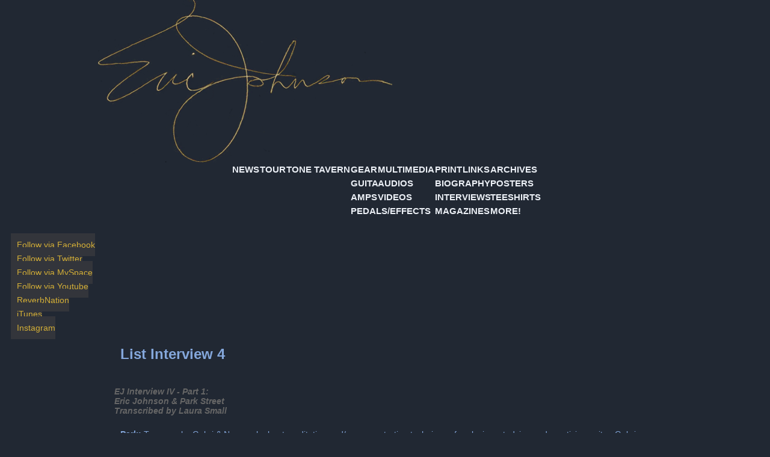

--- FILE ---
content_type: text/html; charset=utf-8
request_url: https://www.ejfans.com/list-member-interview-4
body_size: 16269
content:
<!DOCTYPE html PUBLIC "-//W3C//DTD XHTML 1.0 Transitional//EN" "http://www.w3.org/TR/xhtml1/DTD/xhtml1-transitional.dtd">
<html xmlns="http://www.w3.org/1999/xhtml" xml:lang="en-gb" lang="en-gb" dir="ltr">
<head>
  <meta name="google-site-verification" content="HMPlw8FqVJObaiybEkwJcq6BgoTX9mu0HZLHDBZc2as" />
    <link rel="shortcut icon" href="http://ejfans.com/images/favicon.ico" />

<!-- Global site tag (gtag.js) - Google Analytics -->
<script async src="https://www.googletagmanager.com/gtag/js?id=UA-159023930-1"></script>
<script>
  window.dataLayer = window.dataLayer || [];
  function gtag(){dataLayer.push(arguments);}
  gtag('js', new Date());

  gtag('config', 'UA-159023930-1');
</script>
	<base href="https://www.ejfans.com/list-member-interview-4" />
	<meta http-equiv="content-type" content="text/html; charset=utf-8" />
	<meta name="keywords" content="Austin, Eric Johnson, EJ, Texas, Guitar, Songwriter, Piano Player, Guitar Player, Hendrix, Satriani, G3, Vai, Favoured Nations, Capital Records, Cliffs of Dover, Bristol Shore, Fat Daddy, Gem, East Wes, Zap, Vortexan, Zenland, Ah Via Musicom, Guitar Hero, Warner Brothers, Reprise, Seven Worlds, Venus Isle, Bloom, Up Close, Up Close: Another Look, Live From Austin 84, Alien Love Child, Live And Beyond, Tones, Austin City Limits, Power Trio, Tommy Taylor, Roscoe Beck, Chris Maresh, Kyle Brock, Wayne Salzmann 2, Bill Maddox, Electromagnets, Power Trio, Fender Stratocaster, Gibson Les Paul, Martin D28, Marshall, Tube Driver, Tube Screamer, Fuzz Face, Red Jazz 3 pick" />
	<meta name="author" content="Administrator" />
	<meta name="description" content="ejfans.com - The Official Eric Johnson archive Site for Grammy Winning Guitarist Eric Johnson: Contains merchandise, pics, videos, music, tour dates, and more!" />
	<meta name="generator" content="Joomla! - Open Source Content Management" />
	<title>LIST MEMBER INTERVIEW 4 - EJFans.com</title>
	<link href="https://www.ejfans.com/media/plg_content_osembed/css/osembed.css?f82208cb1a0eac11d8d5726958ce9104" rel="stylesheet" type="text/css" />
	<link href="https://www.ejfans.com/modules/mod_social_slider/assets/style.css" rel="stylesheet" type="text/css" />
	<link href="/modules/mod_ariextmenu/mod_ariextmenu/js/css/menu.min.css" rel="stylesheet" type="text/css" />
	<link href="/modules/mod_ariextmenu/mod_ariextmenu/js/css/menu.fix.css" rel="stylesheet" type="text/css" />
	<link href="/modules/mod_slideshowck/themes/default/css/camera.css" rel="stylesheet" type="text/css" />
	<link href="https://fonts.googleapis.com/css?family=Droid+Sans" rel="stylesheet" type="text/css" />
	<style type="text/css">
ul#jj_sl_navigation li a {background-color:#33353B;text-align:left;}ul#jj_sl_navigation .custom1 a:hover{
				background-color: #e72d2e;
			   }
			   ul#jj_sl_navigation .custom2 a:hover{
				background-color: #b6a78a;
			   }
			   ul#jj_sl_navigation .custom3 a:hover{
				background-color: #675767;
			   }
			   ul#jj_sl_navigation .custom4 a:hover{
				background-color: #000000;
			   }
			   ul#jj_sl_navigation .custom5 a:hover{
				background-color: #000000;
			   }ul#jj_sl_navigation { left:0px;top:25px;}ul#jj_sl_navigation li:hover { margin-left: 0px;}ul#jj_sl_navigation li a { padding: 11px 0px 11px 10px;margin-left: -2px;}ul#jj_sl_navigation .facebook a {background-position: 144px 50%;background-image: url(https://www.ejfans.com/modules/mod_social_slider/assets/icons/facebook-white.png);}ul#jj_sl_navigation .twitter a {background-position: 145px 50%;background-image: url(https://www.ejfans.com/modules/mod_social_slider/assets/icons/twitter-white.png);}ul#jj_sl_navigation .google a {background-position: 145px 50%;background-image: url(https://www.ejfans.com/modules/mod_social_slider/assets/icons/google-white.png);}ul#jj_sl_navigation .myspace a {background-position: 144px 50%;background-image: url(https://www.ejfans.com/modules/mod_social_slider/assets/icons/myspace-white.png);}ul#jj_sl_navigation .youtube a {background-position: 144px 50%;background-image: url(https://www.ejfans.com/modules/mod_social_slider/assets/icons/youtube-white.png);}ul#jj_sl_navigation .linkedin a {background-position: 145px 50%;background-image: url(https://www.ejfans.com/modules/mod_social_slider/assets/icons/linkedin-white.png);}ul#jj_sl_navigation .steam a {background-position: 145px 50%;background-image: url(https://www.ejfans.com/modules/mod_social_slider/assets/icons/steam-white.png);}ul#jj_sl_navigation .lastfm a {background-position: 145px 50%;background-image: url(https://www.ejfans.com/modules/mod_social_slider/assets/icons/lastfm-white.png);}ul#jj_sl_navigation .pinterest a {background-position: 145px 50%;background-image: url(https://www.ejfans.com/modules/mod_social_slider/assets/icons/pinterest-white.png);}ul#jj_sl_navigation .soundcloud a {background-position: 145px 50%;background-image: url(https://www.ejfans.com/modules/mod_social_slider/assets/icons/soundcloud-white.png);}ul#jj_sl_navigation .tumblr a {background-position: 145px 50%;background-image: url(https://www.ejfans.com/modules/mod_social_slider/assets/icons/tumblr-white.png);}ul#jj_sl_navigation .github a {background-position: 145px 50%;background-image: url(https://www.ejfans.com/modules/mod_social_slider/assets/icons/github-white.png);}ul#jj_sl_navigation .flickr a {background-position: 145px 50%;background-image: url(https://www.ejfans.com/modules/mod_social_slider/assets/icons/flickr-white.png);}ul#jj_sl_navigation .rss a {background-position: 145px 50%;background-image: url(https://www.ejfans.com/modules/mod_social_slider/assets/icons/rss-white.png);}ul#jj_sl_navigation .vimeo a {background-position: 145px 50%;background-image: url(https://www.ejfans.com/modules/mod_social_slider/assets/icons/vimeo-white.png);}ul#jj_sl_navigation .custom1 a {background-position: 145px 50%;background-image: url(https://www.ejfans.com/modules/mod_social_slider/assets/icons/rat5.png);}ul#jj_sl_navigation .custom2 a {background-position: 145px 50%;background-image: url(https://www.ejfans.com/modules/mod_social_slider/assets/icons/itunes1.png);}ul#jj_sl_navigation .custom3 a {background-position: 145px 50%;background-image: url(https://www.ejfans.com/modules/mod_social_slider/assets/icons/instagram.png);}ul#jj_sl_navigation .custom4 a {background-position: 145px 50%;background-image: url(https://www.ejfans.com/modules/mod_social_slider/assets/icons/icon.png);}ul#jj_sl_navigation .custom5 a {background-position: 145px 50%;background-image: url(https://www.ejfans.com/modules/mod_social_slider/assets/icons/icon.png);}ul#jj_sl_navigation li { margin-left: -140px;-webkit-transition: margin-left 0.3s;-moz-transition: margin-left 0.3s;-ms-transition: margin-left 0.3s;-o-transition: margin-left 0.3s;transition: margin-left 0.3s;}BODY #gkHeaderModule1
{
float: none;
}

DIV.ux-menu-container
{
text-align: center;
}

DIV.ux-menu-container UL.ux-menu-horizontal
{
display: inline-block;
}

UL.ux-menu SPAN.ux-menu-arrow
{
 display: none;
}
.ux-menu-container UL.ux-menu LI,
.ux-menu-container UL.ux-menu LI A
{
 border-style: none;
}


UL.ux-menu a.ux-menu-link-level-0
{
background: none transparent !important;
}UL#ariext161 LI A{font-size:15px;font-weight:bold;text-transform:none;text-align:left;}UL#ariext161 LI A{background:#212833 none;}UL#ariext161 LI A{color:#ebeff5;}UL#ariext161 LI A:hover,UL#ariext161 LI A:focus,UL#ariext161 LI A.ux-menu-link-hover{background:#212833 none;}UL#ariext161 LI A:hover,UL#ariext161 LI A:focus,UL#ariext161 LI A.ux-menu-link-hover{color:#a5c5d1;}#camera_wrap_162 .camera_pag_ul li img, #camera_wrap_162 .camera_thumbs_cont ul li > img {height:75px;}
#camera_wrap_162 .camera_caption {
	display: block;
	position: absolute;
}
#camera_wrap_162 .camera_caption > div {
	-moz-border-radius: 5px 5px 5px 5px;-webkit-border-radius: 5px 5px 5px 5px;border-radius: 5px 5px 5px 5px;font-family:'Droid Sans';
}
#camera_wrap_162 .camera_caption > div div.camera_caption_title {
	font-size: 12px;
}
#camera_wrap_162 .camera_caption > div div.camera_caption_desc {
	font-size: 10px;
}

@media screen and (max-width: 480px) {
		#camera_wrap_162 .camera_caption {
			font-size: 0.6em !important;
		}
}
	</style>
	<script type="application/json" class="joomla-script-options new">{"csrf.token":"850fd265ccbddffccb4c9aa0d40ccbc4","system.paths":{"root":"","base":""}}</script>
	<script src="/media/jui/js/jquery.min.js?a930957602daf35a82618c637fe1bef0" type="text/javascript"></script>
	<script src="/media/jui/js/jquery-noconflict.js?a930957602daf35a82618c637fe1bef0" type="text/javascript"></script>
	<script src="/media/jui/js/jquery-migrate.min.js?a930957602daf35a82618c637fe1bef0" type="text/javascript"></script>
	<script src="https://www.ejfans.com/media/plg_content_osembed/js/osembed.js?f82208cb1a0eac11d8d5726958ce9104" type="text/javascript"></script>
	<script src="/media/system/js/caption.js?a930957602daf35a82618c637fe1bef0" type="text/javascript"></script>
	<script src="/media/system/js/mootools-core.js?a930957602daf35a82618c637fe1bef0" type="text/javascript"></script>
	<script src="/media/system/js/core.js?a930957602daf35a82618c637fe1bef0" type="text/javascript"></script>
	<script src="/media/system/js/mootools-more.js?a930957602daf35a82618c637fe1bef0" type="text/javascript"></script>
	<script src="/modules/mod_ariextmenu/mod_ariextmenu/js/ext-core.js" type="text/javascript"></script>
	<script src="/modules/mod_ariextmenu/mod_ariextmenu/js/menu.min.js" type="text/javascript"></script>
	<script src="/modules/mod_slideshowck/assets/jquery.easing.1.3.js" type="text/javascript"></script>
	<script src="/modules/mod_slideshowck/assets/camera.min.js" type="text/javascript"></script>
	<script type="text/javascript">
jQuery(window).on('load',  function() {
				new JCaption('img.caption');
			});;(function() { var _menuInit = function() { new Ext.ux.Menu("ariext161", {"autoWidth":false,"transitionDuration":0.2,"animate":false}); Ext.get("ariext161").select(".ux-menu-sub").removeClass("ux-menu-init-hidden"); }; if (!Ext.isIE || typeof(MooTools) == "undefined" || typeof(MooTools.More) == "undefined") Ext.onReady(_menuInit); else window.addEvent("domready", _menuInit); })();
		jQuery(document).ready(function(){
			new Slideshowck('#camera_wrap_162', {
				 height: '250',
				 minHeight: '150',
				 pauseOnClick: false,
				 hover: 0,
				 fx: 'simpleFade',
				 loader: 'none',
				 pagination: 0,
				 thumbnails: 0,
				 thumbheight: 75,
				 thumbwidth: 100,
				 time: 7000,
				 transPeriod: 1500,
				 alignment: 'center',
				 autoAdvance: 1,
				 mobileAutoAdvance: 1,
				 portrait: 0,
				 barDirection: 'leftToRight',
				 imagePath: '/modules/mod_slideshowck/images/',
				 lightbox: 'mediaboxck',
				 fullpage: 0,
				 mobileimageresolution: '0',
				 navigationHover: false,
					mobileNavHover: false,
					navigation: false,
					playPause: false,
				 barPosition: 'bottom',
				 responsiveCaption: 0,
				 container: ''
		});
}); 

	</script>
	<!--[if IE]><link rel="stylesheet" type="text/css" href="/modules/mod_ariextmenu/mod_ariextmenu/js/css/menu.ie.min.css" /><![endif]-->
	<!--[if lt IE 8]><script type="text/javascript" src="/modules/mod_ariextmenu/mod_ariextmenu/js/fix.js"></script><![endif]-->

	<!-- The following line loads the template CSS file located in the template folder. -->
	<link rel="stylesheet" href="/templates/siteground-j16-18/css/template.css" type="text/css" />
	<script type="text/javascript" src="/templates/siteground-j16-18/js/sgmenu.js"></script>


</head>
<body class="page_bg">
	<div id="footer_bg">
		<div class="wrapper">
			<div id="header">
				<h1><a href="/">EJFans.com</a></h1>					
				<div id="search">
					
		<!--[if lte IE 7]>
		<link href="/modules/mod_slideshowck/themes/default/css/camera_ie.css" rel="stylesheet" type="text/css" />
		<![endif]-->
		<!--[if IE 8]>
		<link href="/modules/mod_slideshowck/themes/default/css/camera_ie8.css" rel="stylesheet" type="text/css" />
		<![endif]--><!-- debut Slideshow CK -->
<div class="slideshowck camera_wrap camera_amber_skin" id="camera_wrap_162">
			<div data-thumb="/images/header-images/th/g3-ej2_th.jpg" data-src="/images/header-images/g3-ej2.jpg" data-link="https://g3reunionlive.lnk.to/Album?fbclid=IwY2xjawIA4gxleHRuA2FlbQIxMAABHTQ04Rs70Uj-XIvOUAfnd8eJVEJ7AbYfVJdXJmLnWlDTCiDQiZvy0JEZGA_aem_pg2XSSoQrWJb06eSKS49TA#music-services" data-target="_blank">
					</div>
		<div data-thumb="/images/header-images/th/ejh1_th.jpg" data-src="/images/header-images/ejh1.jpg" >
					</div>
		<div data-thumb="/images/header-images/th/Eric_Johnson-Twitter-banner-7-30-2022_th.jpg" data-src="/images/header-images/Eric_Johnson-Twitter-banner-7-30-2022.jpg" >
					</div>
		<div data-thumb="/images/header-images/th/ejvol2m_th.jpg" data-src="/images/header-images/ejvol2m.jpg" data-link="https://ericjohnsonguitar.lnk.to/EJVOLIIWE" data-target="_parent" data-alignment="center">
					</div>
		<div data-thumb="/images/header-images/th/tonetavern_th.jpg" data-src="/images/header-images/tonetavern.jpg" data-link="https://www.tonetavern.com" data-target="_blank">
					</div>
		<div data-thumb="/images/header-images/th/ej-outnow1_th.jpg" data-src="/images/header-images/ej-outnow1.jpg" data-link="http://www.theconnextion.com/ericjohnson/ej_category_plain.cfm?CatID=172" data-target="_blank">
					</div>
		<div data-thumb="/images/header-images/th/ejh4_th.jpg" data-src="/images/header-images/ejh4.jpg" >
					</div>
		<div data-thumb="/images/header-images/th/Eric_Johnson_Banner-EJ-COM2_th.jpg" data-src="/images/header-images/Eric_Johnson_Banner-EJ-COM2.jpg" data-link="http://www.theconnextion.com/ericjohnson/ej_category_plain.cfm?CatID=172#EJ14CD" data-target="_blank">
					</div>
		<div data-thumb="/images/header-images/th/ejh6_th.jpg" data-src="/images/header-images/ejh6.jpg" >
					</div>
		<div data-thumb="/images/header-images/th/ejh7_th.jpg" data-src="/images/header-images/ejh7.jpg" >
					</div>
		<div data-thumb="/images/header-images/th/ejh8_th.jpg" data-src="/images/header-images/ejh8.jpg" >
					</div>
		<div data-thumb="/images/header-images/th/ejh9_th.jpg" data-src="/images/header-images/ejh9.jpg" >
					</div>
</div>
<div style="clear:both;"></div>
<!-- fin Slideshow CK -->

				</div>
			</div>
			<div id="content">
				<div class="top-menu">
					<div id="sgmenu">
						
<div id="ariext161_container" class="ux-menu-container ux-menu-clearfix">

	<ul id="ariext161" class="ux-menu ux-menu-horizontal">
					<li class="ux-menu-item-main ux-menu-item-level-0 ux-menu-item101 ux-menu-item-parent-pos0">
				<a href="/" class=" ux-menu-link-level-0 ux-menu-link-first" title="">
					NEWS									</a>
						</li>
					<li class="ux-menu-item-main ux-menu-item-level-0 ux-menu-item104 ux-menu-item-parent-pos1">
				<a href="/tour" class=" ux-menu-link-level-0" title="">
					TOUR									</a>
						</li>
					<li class="ux-menu-item-main ux-menu-item-level-0 ux-menu-item112 ux-menu-item-parent-pos2">
				<a href="https://www.tonetavern.com" target="_blank" class=" ux-menu-link-level-0" title="">
					TONE TAVERN									</a>
						</li>
					<li class="ux-menu-item-main ux-menu-item-level-0 ux-menu-item-parent ux-menu-item102 ux-menu-item-parent-pos3">
				<a href="/gear" class=" ux-menu-link-level-0 ux-menu-link-parent" title="">
					GEAR										<span class="ux-menu-arrow"></span>
									</a>
			
	<ul class="ux-menu-sub ux-menu-init-hidden">
					<li class=" ux-menu-item-level-1 ux-menu-item103">
				<a href="/gear/guitars" class=" ux-menu-link-level-1" title="">
					GUITARS									</a>
						</li>
					<li class=" ux-menu-item-level-1 ux-menu-item110">
				<a href="/gear/amps" class=" ux-menu-link-level-1" title="">
					AMPS									</a>
						</li>
					<li class=" ux-menu-item-level-1 ux-menu-item109">
				<a href="/gear/pedals-effects" class=" ux-menu-link-level-1" title="">
					PEDALS/EFFECTS									</a>
						</li>
			</ul>
			</li>
					<li class="ux-menu-item-main ux-menu-item-level-0 ux-menu-item-parent ux-menu-item105 ux-menu-item-parent-pos4">
				<a href="/multimedia" class=" ux-menu-link-level-0 ux-menu-link-parent" title="">
					MULTIMEDIA										<span class="ux-menu-arrow"></span>
									</a>
			
	<ul class="ux-menu-sub ux-menu-init-hidden">
					<li class=" ux-menu-item-level-1 ux-menu-item107">
				<a href="/multimedia/audios" class=" ux-menu-link-level-1" title="">
					AUDIOS									</a>
						</li>
					<li class=" ux-menu-item-level-1 ux-menu-item106">
				<a href="/multimedia/videos" class=" ux-menu-link-level-1" title="">
					VIDEOS									</a>
						</li>
			</ul>
			</li>
					<li class="ux-menu-item-main ux-menu-item-level-0 ux-menu-item-parent ux-menu-item138 ux-menu-item-parent-pos5">
				<a href="/print" class=" ux-menu-link-level-0 ux-menu-link-parent" title="">
					PRINT										<span class="ux-menu-arrow"></span>
									</a>
			
	<ul class="ux-menu-sub ux-menu-init-hidden">
					<li class=" ux-menu-item-level-1 ux-menu-item173">
				<a href="/print/biography" class=" ux-menu-link-level-1" title="">
					BIOGRAPHY									</a>
						</li>
					<li class=" ux-menu-item-level-1 ux-menu-item170">
				<a href="/print/articles-and-interviews" class=" ux-menu-link-level-1" title="">
					INTERVIEWS									</a>
						</li>
					<li class=" ux-menu-item-level-1 ux-menu-item157">
				<a href="/print/magazine-covers" class=" ux-menu-link-level-1" title="">
					MAGAZINES									</a>
						</li>
			</ul>
			</li>
					<li class="ux-menu-item-main ux-menu-item-level-0 ux-menu-item135 ux-menu-item-parent-pos6">
				<a href="/links" class=" ux-menu-link-level-0" title="">
					LINKS									</a>
						</li>
					<li class="ux-menu-item-main ux-menu-item-level-0 ux-menu-item-parent ux-menu-item137 ux-menu-item-parent-pos7">
				<a href="/swag-and-souvenirs" class=" ux-menu-link-level-0 ux-menu-link-last ux-menu-link-parent" title="">
					ARCHIVES										<span class="ux-menu-arrow"></span>
									</a>
			
	<ul class="ux-menu-sub ux-menu-init-hidden">
					<li class=" ux-menu-item-level-1 ux-menu-item165">
				<a href="/swag-and-souvenirs/posters" class=" ux-menu-link-level-1" title="">
					POSTERS									</a>
						</li>
					<li class=" ux-menu-item-level-1 ux-menu-item175">
				<a href="/swag-and-souvenirs/tour-shirts" class=" ux-menu-link-level-1" title="">
					TEESHIRTS									</a>
						</li>
					<li class=" ux-menu-item-level-1 ux-menu-item234">
				<a href="/swag-and-souvenirs/more" class=" ux-menu-link-level-1" title="">
					MORE!									</a>
						</li>
			</ul>
			</li>
			</ul>
</div>
					</div>
				</div>
								<div class="maincol_w_right">
								
									<div class="leftcol">
								<div class="module">
			<div>
				<div>
					<div>
											
<ul id="jj_sl_navigation">
    <li class="facebook"><a href="https://www.facebook.com/OfficialEricJohnson" target="_blank">Follow via Facebook</a></li><li class="twitter"><a href="https://twitter.com/EJUpClose" target="_blank">Follow via Twitter</a></li><li class="myspace"><a href="http://myspace.com/officialericjohnson" target="_blank">Follow via MySpace</a></li><li class="youtube"><a href="http://www.youtube.com/user/OfficialEricJohnson" target="_blank">Follow via Youtube</a></li><li class="custom1" style=""><a href="http://www.reverbnation.com/officialericjohnson" target="_blank">ReverbNation</a></li><li class="custom2"><a href="https://itunes.apple.com/us/artist/eric-johnson/id194697" target="_blank">iTunes</a></li><li class="custom3"><a href="https://www.instagram.com/officialericjohnson" target="_blank">Instagram</a></li></ul>


					</div>
				</div>
			</div>
		</div>
	
					</div>
										
						<div class="cont">
							<div id="system-message-container">
	</div>

							<div class="item-page" itemscope itemtype="https://schema.org/Article">
	<meta itemprop="inLanguage" content="en-GB" />
	
		
						
		
	
	
		
									<div itemprop="articleBody">
		<p><span style="font-size: x-large;"><strong>List Interview 4<!-- #EndEditable --></strong></span></p>
<p> </p>
<p><span class="body"><span class="body"> <!-- #BeginEditable "maintext" --></span></span></p>
<h4><em>EJ Interview IV - Part 1:<br /> Eric Johnson &amp; Park Street<br /> Transcribed by Laura Small</em></h4>
<p><strong>Park:</strong> Two people, Gabri &amp; Nero, ask about meditation and/or concentration techniques for playing, studying and practicing guitar. Gabri writes "guitarists like Pat Metheny practice more mentally than they do physically where a high level on concentration is necessary (i.e. imagining the fretboard in solos, scales, etc.)"</p>
<p>Nero "wonders about meditation on a daily basis or before performances. I don't need much elaboration on the question whether it's prayer or Zen but I want to know what tools you might use to control your focus and breathing. We all know the feeling of trying to play solo beyond our means and standing up tense and holding our breath. You seem so relaxed."</p>
<p><strong>Eric:</strong> Oh no! I wish I WAS relaxed. Nero must have seen the one show in the last ten years I was relaxed.</p>
<p><strong>Park:</strong> Ah, but you look relaxed. He just doesn't know you're a seething caldron.</p>
<p><strong>Eric:</strong> My blood pressure's running around 285 when I look relaxed.</p>
<p><strong>Park:</strong> That's during Cliffs, right!</p>
<p><em>Laughter</em></p>
<p><strong>Eric:</strong> Really, to answer this question the best I know how is that all that (focus, breathing, etc) is important. What we always do is make things so complicated and complex and all we really need to do is keep it very simple and to the point. We need to simplify, be in the moment, and stay focused. Whether you're doing sports, music or if you're a surgeon any amount of concentration and focus will allow you to do a better job. Whenever we focus or concentrate, we are more in the moment and available to do a better job of what we do. So use whatever means it is that helps you to accomplish that; by simplifying your life, doing yoga, running or whatever it is that allows you to get to that place where you can stay focused. Other than that, try not to allow your mind go off on tangents on all the things you're trying to do to get the job done. Your mind can run away with itself and all of the sudden - one begets ten begets one hundred - all the things you're trying to remember to do to stay in the place where you can do the job. If you can let go of all that and just focus. That's what I think.</p>
<p><strong>Park:</strong> Talking about ProTools and the recording technique called "punching in" - Kevin Schutt asks - Do you see "punching in" as just an aid to the composer to realize his vision? (i.e., so what if he can't quite play it--that's what he hears in his head and should do whatever it takes to get it recorded) Or do you see it as a representation of the artist's skills? (i.e., why doesn't he just practice the part until he gets it right?)</p>
<p><strong>Eric:</strong> Well I agree. Honestly, what I do a lot of times when I'm aiming for a rung on the ladder that I can't play perfectly at the moment, I "punch in" to make the right take. In a more ideal circumstance, it would be better to just roll the tape, play the part, get it consummately from the beginning to the end and don't ever touch the punching machine. That sounds wonderful to me. But, honestly, I'll use the punching machine because I'm trying to get a better performance. As a foot note to all that: while it's true that it's done more now than it was 30 or 40 years ago but one thing that must be kept in mind is that we romanticize in the past that they just ran the tape and Dah Dah there was the take. What they did in the past is they had their own version of "punching in." They might run ten takes of the song and they'd get out a razor blade and splice all the tapes together and make a take. Some of the Elvis Presley or Miles Davis things you hear - which are live, which are great - they'd splice different tapes together. When you listen to orchestra pieces, they don't "punch in" with a button but I guarantee that they razor blade a bunch of tapes together. I've talked to people who've been in the sessions. It's another method of achieving the same thing.</p>
<p><strong>Park:</strong> The old way might be better?</p>
<p><strong>Eric: </strong>I'm not saying that "you're the best" if you get it right all the way from start to finish. This does happen sometimes. Go back to the essence and practice where you can get good enough and play more like what you hear in your head so that you can use less technology to get what you hear.</p>
<p><strong>Park:</strong> Does ProTools scare you now in that you can dissect your music even more than you could before? Do you worry that you're going to spend even more time on your records because you have a smaller scalpel to take things apart with?</p>
<p><strong>Eric:</strong> Honestly, my experience on this last record was that it saved me time. If I want to do an edit of a couple of takes it takes 20 seconds instead of 30 minutes. To me, it's a quicker tool.</p>
<p><strong>Park:</strong> But is it a tool you're going to use more?</p>
<p><strong>Eric:</strong> Well, I kind of vibrate with the gentleman that just asked this question. That's sort of an up issue with me right now. I can fabricate a performance or a lead that's like o.k. that's me playing - but, is it really me playing? In the moment, can I really nail that note for note like I just put together from "punching in"? I would rather come around the other door and become a better musician and a better player. So I think I kind of resonate with what that question was asking. That would be the frontier I'd like to head into now and tomorrow. It's just a matter of practicing more, becoming better. He asks a really good question. It's funny that he asks it - that's what I sit around and wonder about. I'd like to add one other thing. There's no hard and fast rule. If you start living by a certain rule you're going to limit yourself in the future. The second you set that rule you're going to be in the studio sometime and if you'd put something together it's going to give you insight into "oh I see what I could do." Which you could take home and practice today because you see another vision that you might not have seen otherwise.</p>
<p><strong>Park:</strong> Can you reach for things that way? Things that are slightly out of your grasp that you'd put together - for example, if you'd done stuff on the record that you really couldn't do live until you'd done it on the record and then had to do it.</p>
<p><strong>Eric:</strong> Exactly! That's my point. I feel that it's up to me to try to do what he's talking about. To become like ……cosmic??? ……where boom they just play. But don't rule out anything.</p>
<p><strong>Park:</strong> From Charlie - Is the story told within the song "Show Down" from a literary piece that Eric read?, something that he wrote himself?, a chapter taken from Texas history? a John Ford western? Or did Jay Aaron have a large hand in the writing of the lyrics? I like the lyrics and it is, to me, unique in the catalogue of his songs.</p>
<p><strong>Eric:</strong> Yea, Jay wrote all those lyrics. That was the part Jay wrote to the song, he wrote the lyrics. It was an amalgamation of different historical accounts of gunfighters. You know lyrics are really the best part of the song.</p>
<p><strong>Park:</strong> From Frank - What advice can you give to guitarists trying to learn your material and trying to play at that speed?</p>
<p><strong>Eric:</strong> To learn to have speed you start real slow. Because what you want to do, if you want to play fast is to play real clean. So you have to start real slow and build up. Get a metronome and start with a real slow beats per second and gradually take it up one notch.</p>
<p><strong>Park:</strong> For some reason some people think you lived in Africa……</p>
<p><strong>Eric:</strong> for about 15 years……I was head of a photography game park.</p>
<p><strong>Park:</strong> I thought you were there to do chimp research with Jane Goodall …</p>
<p><strong>Eric:</strong> I was actually one of the chimps</p>
<p><em>Laughter</em></p>
<p><strong>Eric:</strong> No, I never lived there. I was just there for a couple of months vacationing.</p>
<p><strong>Park:</strong> Danny would like to know if "Rock Me Baby", "Redhouse", or "Intro Song" be on the new album?</p>
<p><strong>Eric:</strong> "Intro Song" will be. It's not called "Intro Song" any more. It's called "Twelve to Twelve Vibe"</p>
<p><strong>Park:</strong> Darrin Ezell wrote: "Just a thought: How does Eric feel about web sites and their ability to market his music to information masses?"</p>
<p><strong>Eric:</strong> I think it's great. Of course you'd never know it because I haven't really put enough attention into it. It's one of those things……</p>
<p><strong>Park:</strong> Chris wrote: "EJ is one that doesn't labor over delay settings as they relate to specific song tempos. Anyway, I've qualified things further to say that this only applies to live performances. I'll bet he labors quite a bit over delays on the recordings. Now that we mention it, it's also remembered him saying that he wanted to simplify his pedal boards something like a couple of fuzzes and choruses and leave more of the delays and such to Richard Mullen in the house mix. At which time the delays could become more tempo specific. Of course, whether he does or not give up the control, is another question. Maybe one for the next interview?" So are you giving up control of your delays?</p>
<p><strong>Eric:</strong> Well, actually, when you hear a live performance there's reverbs, delays and choruses that Richard does - that he's been doing for years. I've had no control over that. Richard does a great job. A lot of what you hear live, he's doing. I'm not doing it. You usually hear an out of tempo delay from me. It should be more in tempo. It's just an echoplex. They're such an antiquated box. You're lucky if it works so I just turn it on and leave it. Yea, in the studio we're a little more tempo conscious with delays. But live I'd like to get to where I don't use so much of that stuff and it all goes through the P.A. But it's hard for me to make that change. Systematically, I've been taking pedals off my pedal board one by one. It's getting smaller all the time. I'd like to get to where it's really small so that I can just get into playing music. It's hard for me to get rid of them all at once. I've got to get used to using no effects.</p>
<p><strong>Park:</strong> Skippy was listening to a Shake Russell and Dana Cooper record from 1982 which you played on. He asks are you interested in playing as a sideman any more? Or have you pretty much given that up for your solo career?</p>
<p><strong>Eric:</strong> We're doing session stuff all the time. I'm going to do some this month.</p>
<p>________________<br /> <em>EJ Interview IV - Part 2<br /> Eric Johnson &amp; Park Street<br /> Transcribed by Laura Small</em></p>
<p><strong>Park:</strong> Mike Wright wrote: " I read an interview with U.K. guitarist Larry DiMarzio where he hinted he'd been developing some noiseless pickups for Fender. Have you ever tried or considered trying any of these pickups? Harmony Central's pickups or Chris Kenman or new noiseless pickups?"</p>
<p><strong>Eric:</strong> I tried them years ago. I haven't tried any in the last several years. There very well could be some that are really great. To me they didn't sound like a good ole single coil. I would love to get rid of the hum but I don't want to get rid of the hum _and_ the tone.</p>
<p><strong>Park:</strong> What type tube do you use in your Chandler tube driver?</p>
<p><strong>Eric:</strong> Well the best ones are the ones that used to be made in Yugoslavia. Needless to say those are hard to get right now.</p>
<p><strong>Park:</strong> What were they?</p>
<p><strong>Eric:</strong> I don't know. They just say Yugoslavia on the side. They worked perfectly for the Chandler tube.</p>
<p><strong>Park:</strong> So what's the second best?</p>
<p><strong>Eric:</strong> I think sometimes I put Sovteks in em.</p>
<p><strong>Park:</strong> Michael Linderoth wrote: "On several cuts of Ah Via Musicom and Venus Isle you played Lap Steel. As much as I like listening to both CDs I suspect that you use it as a melody-doubling instrument on several cuts and also, playing different chord inversions on it. What tuning do you use and what kind of instrument are you playing on?"</p>
<p><strong>Eric:</strong> I've got a couple of old funky early 50's six string lap steels. One's a National and one's a Supro. They have those old magnetic pickups with screws in the top - I don't know what kind of pickup. They have that old kinda twangy hollow Hawaiian sound. I use different tunings. I use all these bizarre tunings. Whatever song I want to put lap steel chords behind I'll figure out a tuning that will work for the part I want to play. So sometimes the tunings are real bizarre.</p>
<p><strong>Park:</strong> Have you ever met or worked with Pete Cornish?</p>
<p><strong>Eric:</strong> I've heard about him but I've never met him.</p>
<p><strong>Park:</strong> Do you play any sports or take any interest in any sport teams?</p>
<p><strong>Eric:</strong> I like water skiing.</p>
<p><strong>Park:</strong> That's full contact water skiing?</p>
<p><strong>Eric:</strong> Yes, Rugby water skiing.</p>
<p><strong>Park:</strong> A member wrote: "Have you ever tried different creative ways of achieving different sounds and tones from your amps and guitars, other than what your usual procedure is? Examples of what I'm talking about are Jimmy Page used to get different sounds by having one mic in front and one behind, or recording under a stairway, or in the middle of a field. Duane Eddy would record his guitar tone by dropping his amp in a 500-gallon tank. Alex Lifeson said that while making Moving Pictures he recorded his guitar tracks with amps and mics out in the parking lot of the studio or near a lake. Do you do anything like that?"</p>
<p><strong>Eric:</strong> Actually, no but I'd like to though. We experiment with different positions in the room and different mic techniques but that's about as far as I get. I'm still trying to make the amp sound right. Just from what comes out of the speakers. But, yea, I guess if I ever got satisfied with the way they just sounded then I might let go of that and start experimenting with what to do with 'em. [Laughter]</p>
<p><strong>Park:</strong> How do you go about micing your amps?</p>
<p><strong>Eric:</strong> I just put a Shure 57 about 4 inches from the front and sometimes I use a room mic 10 feet away.</p>
<p><strong>Park:</strong> As far as tracking for album tracks, do you prefer that everything be tracked to a quick track, or one piece at a time, or is any of it ever played live with other players?</p>
<p><strong>Eric:</strong> Oh yea definitely! It's different all the time.</p>
<p><strong>Park:</strong> It depends on the track.</p>
<p><strong>Eric:</strong> Yea.</p>
<p><strong>Park:</strong> What do you think of newer guitars like Parkers and Paul Reed Smiths?</p>
<p><strong>Eric:</strong> They're very well made guitars. I actually have a Parker. I have a Joni Mitchell model Parker. It just an acoustic guitar. It's a very nice guitar.</p>
<p><strong>Park:</strong> All right - You've said the SG is stock '63 or '64 with a vibrola tail piece. I'd be interested to know if you had to go through a bunch of SGs to find one you really like or if good ones aren't so rare?</p>
<p><strong>Eric:</strong> Well over the years I've played SGs and what's always kind of turned me off about them is that they don't stay in tune. And every once in a while I remember finding one that would sound really good with a really Wheels of Fire/Cream tone to it. But usually they don't stay in tune. I traded some vintage old Marshalls with this guy out in California - I was getting rid of some Marshall stacks just to simplify my rig. He said he had this '64 SG and I was kinda looking for one. So he sent it to me to try and it sounded great and it also stays in tune. It's the best staying in tune SG I've ever found. They're weird guitars. I'm not a real SG fan but I just like this one I've got. It's real cool.</p>
<p><strong>Park:</strong> Do you want to be remembered as a guitarist or a song writer?</p>
<p><strong>Eric:</strong> I'm still trying to get the song writing thing together 'cause I think it's important. I've still got a long way to go to be a better song writer. If you're in that middle ground, one moment it's like "you can't write songs" but then the next moment it's "you're a great song writer." Neither is probably true for me, I'm just trying to learn to write better songs. I think I'll be remembered as a guitarist. I mean that's my thing. It'd be stupid of me to try to forego that. At the same time I'd like to find a good vehicle for what I do. Whether it's doing other peoples' songs, which I'm going to do a couple on the new record, or doing my own. I'd actually like to be remembered as a lion tamer actually. [Laughter]</p>
<p><strong>Park:</strong> How about an acoustic album?</p>
<p><strong>Eric:</strong> This next record I'm doing is volume one of a two volume set and I hope I can get faster at putting them out. After I'm through with this double volume set, which I already have most of the songs written for it, that's my next plan - I want to do an all acoustic record.</p>
<p><strong>Park:</strong> These guys want you to tour with Morse again.</p>
<p><strong>Eric:</strong> Cool.</p>
<p><strong>Park:</strong> I hear that some guitarists' left hand fingers are longer than their right. Paul Gilbert says that his left hand fingers are longer and lots of classical guitarists say the same thing. Are yours?</p>
<p><strong>Eric:</strong> Yea, I think they are a little bit. You're talking about a very little bit. I think the difference is just a build up of calluses. Maybe it is agility.</p>
<p><strong>Park:</strong> Do you think you'll tour for many years to come, like Les Paul, or do you envision a time when you'll retire?</p>
<p><strong>Eric:</strong> I'd like to just keep doing my thing. I'd like to keep trying to get better and figure out my pocket. As long as people want to hear what I have to do…</p>
<p><strong>Park:</strong> Are there any plans for a third Hot Licks video?</p>
<p><strong>Eric:</strong> Not right now, but I'd like to do some more. I've actually been thinking about writing a little pamphlet book on setting up guitars and amps and getting tone and stuff.</p>
<p><strong>Park:</strong> Oh, that's another question, actually, they're several questions about that book.</p>
<p><strong>Eric:</strong> Well you know I've got all these little notes and stuff and I think it would be…oh, I don't know, I might do it some day.</p>
<p><strong>Park:</strong> What do you do or how do you handle the times you're not playing 100%? Got any secrets.</p>
<p><strong>Eric:</strong> You just play on through. There's something about just keeping at it, facing reality, or the issues. Confronting yourself with your musical situation at the moment is a humbling experience. So sometimes when you're not playing 100%, the humbling experience is helpful because it can sort of retune you to be a better musician.</p>
<p><strong>Park:</strong> Do you like your singing?</p>
<p><strong>Eric:</strong> Sometimes.</p>
<p><strong>Park:</strong> What is good singing to you?</p>
<p><strong>Eric:</strong> I like to try to sing on pitch and have a relatively good sounding vocal performance. The whole singing thing…well, I don't know. It's funny certain people can sound pretty good and everyone says "they sound terrible" and others can't sing at all and everyone says "it sounds great" because it's more of a character singing. It's interesting we'll file different exceptions for certain people. Our list of credentials for what makes a good singer or not is so elastic depending on the personality of the singer.</p>
<p><strong>Park:</strong> Or maybe the material.</p>
<p><strong>Eric:</strong> That's a good point. My music might lend itself more to a real singer. So maybe that's why I get myself into situations sometimes because my music lends itself to a real vocal performance, then here I am doing it and sometimes it's just mediocre. I don't consider myself a great singer by any stretch. Sometimes I wonder if I should sing.</p>
<p><em>EJ Interview IV - Part 3<br /> Eric Johnson &amp; Park Street<br /> Transcribed by Laura Small</em></p>
<p>_____________________________</p>
<p><strong>Park:</strong> From Kingsley: On the main riff of Pavilion, what guitar - sounds like 335 to me - and what distortion buzz was that?</p>
<p><strong>Eric:</strong> 335 with the Marshall amp.</p>
<p><strong>Park:</strong> Laura Small wrote: " Poetry and lyrics lend themselves to multiple interpretations. When you're crafting the lyrics to your songs are you ever consciously aware of different levels of significance or do you even think of your lyrics in this way at all?"</p>
<p><strong>Eric:</strong> Actually, a lot of times they're several levels of significance.</p>
<p><strong>Park:</strong> There are probably multiple factors behind what makes a live performance fun for you. Do you ever feel that the audience's vibes are a major factor in your enjoyment of the performance?</p>
<p><strong>Eric:</strong> Definitely</p>
<p><strong>Park:</strong> Jeff Shirkey asks: "Seems to me that there is kind of a cultural bias against old musicians as if bands or musicians only have a limited shelf-life, maybe ten years or so at most. After that, with only a few exceptions, the public loses interest or they consider certain artists/bands to be washed up, over the hill, or no longer relevant. But I think that really great musicians like EJ only get better with time because they're so dedicated to their craft and all its aspects. By the same token, at some point I guess, you've got to assume that even those artists may eventually get mentally burned out when they finally arrive at their own physical or creative limitations. I'd like to get your thoughts on this subject and see if you've thought about your long-term future."</p>
<p><strong>Eric:</strong> Yea, you have to keep reinvesting and reinventing the passion in your playing, and your interest, your enthusiasm and exuberance. If you do that then your working from a fundamental place where you can keep creating something that has a spark to it. If you do that then there's more likelihood that people will enjoy and get some type of transference from what you do. The initial responsibility is up to me to keep reinvesting the passion for playing and that takes work. If you stop investing - reach a certain level and go "well I am this and I am that, I've done this and I've done that" - then you become stagnate and go into a neutral place where you have been. Also, if you're talking about pop music, it's very fickle, very transitory. People get to be in their thirties and it's like a perfume add or something - that's part of it. There are exceptions to it. Sometimes you have to shift and you might still appeal to certain age groups but then not to others. You have to sort of go with it. You just have to keep reinventing and keep trying to do a good job at music. My thing is that I want to keep doing it. I have to stay committed to that because, if I don't then I'm going to get in a dangerous eddy.</p>
<p><strong>Park:</strong> Will there be any reports from the road back to the list when Eric does tour? Maybe someone in his camp can tote along a laptop and give some feedback every now and then.</p>
<p><strong>Eric: </strong>I find this humorous because on the last tour Richard Mullen took along a top of the line power Mac with a twenty-inch monitor on the tour bus with them. It took up probably the majority of the bus.</p>
<p><em>[Laughter]</em></p>
<p><strong>Eric:</strong> It took up the whole back of the bus. He'd hooked that up, printer and all.</p>
<p><em>[More Laughter]</em></p>
<p><strong>Park:</strong> We'll do that when the tour happens!</p>
<p><strong>Park:</strong> Xav asks: "When you listen to younger artists like Eric Gales, Chris Duarte and Craig Erikson. Do you hear the big musical influence you have been for them?"</p>
<p><strong>Eric:</strong> I've heard Eric Gales and Chris Duarte, but I haven't heard Craig Erikson. Yea, probably there's some influence in there. Those guys definitely have a lot of different influences.</p>
<p><strong>Park:</strong> Kingsley says he's playing Cliffs on slide.</p>
<p><strong>Eric:</strong> Oh really!</p>
<p><strong>Park:</strong> Kingsley would you please give us access to the slide version of Cliffs. Eric and I would both like to hear this.</p>
<p><strong>Park: </strong>When, why and how did you choose between a career as a pianist and a career as a guitar player? Have you ever thought about releasing a piano album?</p>
<p><strong>Eric:</strong> Oh that would go over well, wouldn't it? I'd like to maybe do a couple of piano pieces on the acoustic guitar album that I'd like to do. But I don't know when I was a kid… I love piano but when I heard the Beatles, The Stones, and The Yardbirds, I just wanted to play guitar.</p>
<p><strong>Park:</strong> And the guitar gets all the girls.</p>
<p><strong>Eric:</strong> Right.</p>
<p><strong>Park:</strong> Why don't you use the wireless when you play live?</p>
<p><strong>Eric:</strong> I don't like the way they sound.</p>
<p><strong>Park:</strong> Do you have a working title for the new record?</p>
<p><strong>Eric:</strong> Ten Years And I'm Gonna Bring This Home Tonight</p>
<p><em>[Laughter]</em></p>
<p>Really, I don't know yet.</p>
<p><strong>Park:</strong> Darren Michaloski asks: "Eric talked about his thoughts upon winning guitar polls. In one he said that his current obsession was Big Bill Brumsey and considered doing a remake of Mystery Train using Big Bill's finger style technique. Is he ever going to do this or was this a passing thought?"</p>
<p><strong>Eric:</strong> I'd love to. I've a million thoughts, like everybody else. If I could ever figure out a way to be more efficient in recording, I'd love to do it all. I'm kinda like the farmer who spends a year out in forty acres of fields and at the end of the year he comes in with a basket and he has - they might be Really Nice Potatoes - but he says, "look I've got FOUR potatoes."</p>
<p><em>[Laughter]</em></p>
<p><strong>Park:</strong> I know that Chet Atkins was an influence on the way you play finger style guitar. Was he an influence on electric finger style or acoustic finger style?</p>
<p><strong>Eric:</strong> Both</p>
<p><strong>Park:</strong> Who came up with the name Electromagnets?</p>
<p><strong>Eric:</strong> I think it was Kyle</p>
<p><strong>Park:</strong> Tell us the history of Zap. When you wrote it? What inspired the riffs? What permutations were discarded?</p>
<p><strong>Eric:</strong> I wrote it in 1976. Kinda sounded to me like a Frank Zappa lick so I called it Zap. There wasn't really much in it that got deleted. It's pretty much what it is.</p>
<p><strong>Park:</strong> Mark Dittmer asks: " What, in your opinion, is the single greatest contributor to tone? Fingers, Soul/Inspiration, or Equipment/Gear?"</p>
<p><strong>Eric:</strong> I would say inspiration. I think that the person is the most important.</p>
<p><strong>Park:</strong> Your tone has been described as violin-like. Was it a conscious decision to try and achieve it? What do you feel is it that gives your tone that characteristic?</p>
<p><strong>Eric:</strong> A lot of it is the way you pick the strings. A lot of it is just the way the equipment works. If you set your equipment up fifty times, one or two of those times you're going to say "God that sounds great! What's the deal? What's the deal?" And then the other times it's like "What happened?" My whole thing has just been trying to figure out why it sounds good when it sounds good so that I can take little notes and be like a violin player that opens his case and gets his violin out and wah lah, basically it's there. Like an acoustic guitar or an acoustic piano, it's pretty much there. But what do you do with an electric guitar, the chord, the amp? Then you've got to plug in, God forbid the electricity. You're basically fighting a loosing battle. But if you try to make a few notes from that time when it worked great to try and get more consistency. So that's kinda of what I'm trying to do.</p>
<p><strong>Park:</strong> I think that Eric had a dark red Strat as well. Was that stolen as well?</p>
<p><strong>Eric:</strong> I had a candy apple red Strat, a 1982 reissue that was stolen in New Orleans in about 1983. That wasn't one that was stolen from the house, that was stolen at a gig. I had another red Strat that I sold - I don't have it any more.</p>
<p><strong>Park:</strong> What's your favorite guitar now?</p>
<p><strong>Eric:</strong> I have several Strats and some Gibsons. I like them all. They're all just different.</p>
<p><strong>Park:</strong> On the list, each member sent in their "dream set" and we compiled the results into this list based on the number of times a song was mentioned. Does any of this surprise you?</p>
<p><strong>Eric:</strong> Really? This is neat. Yea, these are probably the ones I like more than the other ones. This is interesting. Great! Maybe I should get copies of this when I make my set list out to tour again.</p>
<p><strong>Park:</strong> Wondering about the full scope on the Bogner Ecstasy Head? Do you know anything about it? Do you use a Bogner Ecstasy Head?</p>
<p><strong>Eric:</strong> I had one for a while but I don't use one currently.</p>
<p><strong>Park:</strong> The intro to the first training video is really beautiful. It's one of my favorite parts of the video. Is the intro ever going to become a complete song? It seems like the beginning of something much larger.</p>
<p><strong>Eric:</strong> Yea, it's just improvisation. It was totally made up at the moment. Sometimes what you make in the moment has something bigger than life - more so than when you labor over it and write something from your mind. It would be interesting to do a whole song just like that.</p>
<p><strong>Park:</strong> When are you going to do a video? Everyone wants live stuff, live tapes both audio and video!</p>
<p><strong>Eric:</strong> Yea, that would be cool to do a live video. I don't know if I'd do a concept video. Simply because they're so expensive and I don't know if I could really get it played. I'd like to find a really great video guy to work with. If there was some really wonderful video cinematographer……</p>
<p><strong>Park:</strong> I've seen you three times all from the front right. I've noticed from up close that your wah pedal was easily activated. You don't push it or switch it on, at least from what I've seen. How is this done?</p>
<p><strong>Eric:</strong> It's just a stock wahwah</p>
<p><strong>Park:</strong> With you being such a perfectionist, how do you decide when it's time - this song is done, it's exactly what I want? Do you feel like you've ever settled in releasing something?</p>
<p><strong>Eric:</strong> If it starts conveying the kinda the vibe that I was trying to get across in the first place, if it gets close to that then I say "o.k. now I feel like it's conveying the vibe." That's what is important to me.</p>
<p><strong>Park:</strong> How do you make your solos on records? Do you compose them? Does you make lots of spontaneous cuts and choose one? Are they written?</p>
<p><strong>Eric:</strong> All of that. It's different all the time. Sometimes I compose them note for note. Sometimes I'll play five off the top of my head and combine them. Sometimes I'll just play one. It's just different with different songs.</p>
<p><strong>Park:</strong> How were the solos at the end of Dessert Rose and Lonely In The Night come up with?</p>
<p><strong>Eric:</strong> Lonely In The Night was basically a combination of improvised and worked out. I'd just play for 10, 20, 30 second spurts and then if I didn't like what I'd played I'd punch back in and take another 10, 20, or 30 seconds. Desert Rose was worked out note for note. Except for the part with the feedback and the fuzz - that part was live.</p>
<p><strong>Park:</strong> Final Question: Several people on the list ask if you had questions for the list. Do you have anything you'd like to ask your fans?</p>
<p><strong>Eric:</strong> I'd really just like to say thanks. It means a lot to me that people care and that they're interested. I actually enjoy your constructive opinions. I want people to feel free to say that. Destructive criticism isn't so useful.</p>
<p><strong>Park:</strong> Of course, people want you to do what THEY want but I've been surprised at the number of people on the list that want you to do what YOU want.</p>
<p><strong>Eric:</strong> A piece of that is that I want to do something that people will enjoy - not so much because they'll go buy the CD as much as I feel I'm contributing to the world and making people happy. I cannot see 360 degrees of what I do 24 hours a day. Someone coming up and saying - "you can't sing - stop singing" - that's a different kind of comment than someone saying - "if you want to sing, if you're going to try to sing, great! Why don't you try this." Somebody offering the possibility of an ingredient added to bake the cake is much more interesting than someone showing me the trash can to throw the cake in. In that light, it makes me excited and happy to hear what people have to say. I've got to do what I've got to do. I've got to follow my path like everybody does. But I am interested in hearing what people might have to say as to how I might do a better job of serving them. So we all can enjoy it more - probably make me enjoy it more too. I appreciate that</p>
<p>___________________________</p>
<h6><em>That's all folks. I'll do another in a few months. Hope you enjoyed this one.</em></h6>
<h6><em>Best wishes to all,<br /> Park Street</em></h6>	</div>

	
							</div>

						</div>
					
								<div class="clr"></div>
				</div>
			</div>
		<div id="footer">
			<p style="text-align:center;">©Eric Johnson. All rights reserved.
 	<br /><a href="http://ejfans.com/contact" class="sgfooter" target="_blank">Contact Us.</a>
	</p>
		</div>
		</div>
	</div>
</body>
</html>

--- FILE ---
content_type: text/css
request_url: https://www.ejfans.com/templates/siteground-j16-18/css/template.css
body_size: 3866
content:
86/**
 * @version $Id: template.css
 * @author SiteGround
 * @package Joomla
 * @copyright Copyright (C) 2005 - 2008 Open Source Matters. All rights reserved.
 * @license GNU/GPL, see LICENSE.php
 * Joomla! is free software. This version may have been modified pursuant to the
 * GNU General Public License, and as distributed it includes or is derivative
 * of works licensed under the GNU General Public License or other free or open
 * source software licenses. See COPYRIGHT.php for copyright notices and
 * details.
 */
body,html {height:100%;}
body{background:#212833;font: 400 14px/1.7em arial,helvetica,sans-serif; color:#84a7db;margin:0;padding:0}
.clr{ clear:both;overflow:hidden;font-size:0;line-height:0; }
ul{list-style:none;margin:0;padding:0}
a,img{outline:none;margin:0;padding:0;border:none;}
a:link, a:visited { color:#D4AF37;text-decoration:none;}
a:hover, a:active, a:focus { color:#FFFF00; }
form { padding-top:60px;margin:0; }
h1,h2,h3,h4,h5,h6 { margin:0 0 20px; font-family: Arial, Tahoma, Verdana, Helvetica; color:#666;line-height:normal; }
h1 { font-size:16px;}
h2 { font-size:20px; color:#000;}
h3 { font-size:12px; color:#000; font-family: Arial, Tahoma, Verdana, Helvetica; margin:0;}
h4 { font-size:14px;}
h5 { font-size:12px;}
h6 { font-size:11px;}

iframe {border:none;}
dl dd {
	padding:0 0 0 10px;
	margin:0;
}

fieldset { border:none;margin:0;padding:0;}
input, textarea, button {
    border:none;
    color: #fff;
    font-size: 11px;
    line-height: 20px;
    padding: 0 10px 4px;	cursor:pointer;
	}
	
button {
    background: url("../images/but.gif") repeat-x scroll left top transparent;
    border:none;
    color: #fff;
    font-size: 11px;
    height: 21px;
    line-height: 20px;
    padding: 0 10px 4px;	cursor:pointer;
}	
	
button {
    color: #FFFFFF;
    float: left;
    font-weight: 400;
    height: 20px;
    line-height: 16px;
    margin: 0;
    padding: 0 0 3px;}
p { margin:10px; }
.module p {
	margin:8px, 0;
	color: #555;
	padding: 10px 0px 10px;}
.page_bg { background-color: #212833;}
#footer_bg {background:-color padding:0 0 55px;}
.wrapper {  	position:relative;
	margin: 0px auto;
    width: 960px;
}
.page { min-height: 100%; }
.main { width:960px;margin:0 auto; }
.top { margin:0 auto;width:960px;height:38px}
.top .menu { height:26px;padding:6px 0;}
.top .menu li { float:left;height:26px;margin:0 10px 0 0;font-size:12px;}
.top .menu a { float:left;background: transparent url(../images/top_menu_r_bg.png) no-repeat top right;text-decoration:none;}
.top .menu a span { float:left;height:26px;padding:0 10px;color:#fff;line-height:25px;background: transparent url(../images/top_menu_l_bg.png) no-repeat top left;cursor:pointer;}
#header {	margin:0 auto;	width:960px;	height:270px;
    position: relative; 
	background: url("../../../images/ejt.png") top left no-repeat; 
}
#header h1 {
	position: absolute;
	top:60px;
	left:16px;
	padding:0;
	margin:0;
	height:0px;	width:0px;	overflow:hidden;
}
#header h1 a, #header h1 a:link, #header h1 a:visited, #header h1 a:hover {	font-size:30px;	color:#000;
    text-decoration: none;
    line-height: 36px;
    text-align: center;
}
#header #search {
    height: 250px;
    padding: 0;
    position: absolute;
    bottom: 0px;
    left: 35px;	
    width: 890px;
    z-index: -4;}
#search .search {
    float: left;
	height:250px;	width:960px;
	padding: 0;
    background: url("../images/inputbox.png") top left no-repeat;}

#search .search .inputbox {
    float: left;
    border: none;
    color: #000;
    font-size: 11px;
    line-height: 26px;
    padding: 0 0 1px 10px;
    width: 167px;
	height: 25px;
}
#search .search .button {
    background: url("../images/search_but.gif") no-repeat scroll left top transparent;    border: medium none;
    float: left;
    height: 26px;
	margin: 0;
    padding: 0;
    text-indent: -9999px;
    width: 33px;
	cursor:pointer;
}

#content {
	width: 960px;	margin:0 auto;
}
.top-menu {
	width:960px;	padding:0 ;
    height: 31px;	margin:0 0 95px 0;	
}
.maincol,.maincol_w_right,.maincol_w_left,.maincol_full {margin:0 auto; padding:0}
.leftcol, .rightcol {
    float: left;
    width: 40px;
	margin: 0 0px 0 0;
}
.rightcol {margin: 0;}
.maincol_w_right .cont,.maincol_w_left .cont {float: left; width: 890px;}
.maincol_w_left .cont {margin-left:30px;}
.maincol_w_right .cont {margin-right:30px;}
.cont {padding: 0px  30px ;}.cont li {display:inline; margin:0 10px 0 0;}
.maincol .cont {float: left; width: 520px;}
#breadcrumbs { position:absolute;bottom:30px;left:0;}
.separator { font-size:12px;padding:20px 0 0 0;display:block;color:#505050;font-size:12px;font-weight:700; }
.module_menu .menu, .module .menu { margin:0;}
.module_menu .menu li, .module .menu li { padding:0 0 4px 10px;line-height:20px;}
.module_menu .menu li a, .module .menu li a { display:block;}
.module_menu .menu li a span,.module .menu li a span { display:block;background: transparent url(../images/arrow1.gif) no-repeat left 7px;cursor:pointer;}
#login-form {margin:0; padding:0 10px; text-align:left;}
fieldset.userdata p {padding:0;}
fieldset.userdata {
	border:none;
	margin:0 auto;
	padding:0;
	height:140px;
	position:relative;
	width:150px;
}
#login-form ul { padding:10px; text-align:left; font-family:Tahoma, sans-serif; font-size:11px;}fieldset.userdata label {display:block;line-height:14px; color: #555; font-family:Tahoma, sans-serif; font-size:11px; }
.unstyled { clear: both; }
#form-login-remember label { float:left; cursor:pointer; }
fieldset.userdata input { 
    background: #fff;
	border: none;
	border-radius: 3px;
	-moz-border-radius: 3px;
    color: #555;
    font-size: 11px;	width:140px;
    height: 20px;
    line-height: 14px;	padding:0 4px;
}
fieldset.userdata input.button { 	width:140px;
    background: url("../images/but.gif") repeat-x scroll left top transparent;
	border: none;
    border-radius: 0;	color: #fff;
    float: left;
    font-weight: 400;
    height: 21px;
    margin: 0;	cursor:pointer;
	line-height: 20px;
	padding: 0 0 4px 0;
}
fieldset.userdata input.button:hover {	color:#000;}
#form-login-username, #form-login-password, #form-login-remember { margin:0 0 10px;overflow:hidden; }
#modlgn-remember { 
    background: none repeat scroll 0 0 #E4E3E3;
    border: 1px solid #F0DAB7;
    color: #000;
	width: auto;
	margin:0 0 0 10px;}
.module .search { margin: 0 20px;position:relative; }
.search label { display:none; }
#mod-search-searchword {	border:1px solid #d5d5d5;background:none;color:#666;width:160px;}
.module .search .button { position:absolute;right:0;top:0;text-indent:-9999px;width:20px;height:20px;background: transparent url(../images/search_bg.png) no-repeat center center;}
div.module_menu div div div { }
div.module_menu div div div div, div.module div div div div, div.module_text div div div div {background: none; padding:0 105px;}
div.module_menu div div div div.custom, div.module div div div div.custom, div.module_text div div div div.custom {	text-align: left;}
.leftcol h3, .rightcol h3 {	background: none;
    color: #000;	text-shadow:1px 1px #c9c9c9;    font-size: 11px;	font-family:Tahoma, sans-serif;    font-weight: 400;    height: 26px;    line-height: 25px;	padding: 0 10px;    margin: 0 0 0 10px;    overflow: hidden;    text-align: left;    width: 190px;
}
.leftcol ul.menu li a, .leftcol ul.menu li a:link,
.leftcol ul.latestnews li a, .leftcol ul.latestnews li a:link,
 .rightcol ul.menu li a, .rightcol ul.menu li a:link ,
.rightcol ul.latestnews li a, .rightcol ul.latestnews li a:link 
{    background: url("../images/menu_arrow.png") no-repeat  left center transparent;    color: #fff;    display: block;    font-size: 11px;    font-weight: 400;  line-height: 17px;    padding: 0 0 0 12px;    text-decoration: none;}

.leftcol ul.menu li.current  a,.leftcol ul.menu li.current a:link, .rightcol ul.menu li.current a, .rightcol ul.menu li.current a:link {color: #000; background: none;}

.leftcol ul.menu li a:hover,.rightcol ul.menu li a:hover {color: #000; background: url("../images/menu_arrow_hover.png") no-repeat  left center transparent;}

/* maincol */
.maincol h2,.maincol h2 a {    color: #fff;    font-family: Tahoma,Verdana,Arial,sans-serif;	font-size: 11px;	text-transform: uppercase;    font-weight: 700;    padding: 0;	margin: 0 0 10px 0;    text-align: left;    vertical-align:left;}
.items-leading, .category-desc {border-bottom:0px solid #ddd;}/* items row */
.items-row .item {text-align:left; padding: 10px 0; border-bottom:0px solid #ddd;}
.items-row .item h2, .items-row .item h1, .items-row .item h1 a, .items-row .item h2 a { font-family: tahoma;
	font-size: 11px;
	text-transform: uppercase;
	margin: 0 0 10px 0;
}
.item .readmore { text-align:right;margin:0;}
.item .readmore a { color:#000;}
.actions {float:left; overflow:hidden;margin:0 0 10px 0;}
.actions li { float:left; }
.actions li img { float:left;margin:0 6px 0 0; }
.category-desc img { margin:0 10px 4px 0}
.category-desc a, .category-desc a:link, .category-desc a:visited { color:#000;text-decoration:underline;}
.image-left { float:left;margin:0 10px 4px 0; }
.image-right { float:left;margin:0 0 4px 10px; }
.item-title { font-size:12px; }
.main .categories-list ul li {padding: 5px;}
.category-desc {
    line-height: 1.7em;
    margin: 10px 0;
    padding-left: 0;
}
.category-desc p { line-height:normal; }
.pagination { overflow:hidden;padding:10px 0; }
.pagination .counter { margin:0; }
.active a span{color: #000;}
.pagination ul { overflow:hidden;}
.pagination ul li {	float:left;	margin:0 6px 0 0;}
.pagination .pagenav {
	display:block;
	background:#fff;
	margin:0 4px 0 0;padding:2px 6px;
	border:1px solid #e5e5e5;
	border-radius: 5px;
	-o-border-radius: 5px;
	-moz-border-radius: 5px;
	-webkit-border-radius: 5px;
    margin:10px 0;
}
.pagenav .pagenav-prev { float:left; }
.pagenav .pagenav-next { float:right; }
.pagenav-prev, .pagenav-next {margin:10px 0;}
/* end maincol */
/* tables */
table { border-collapse:collapse }
table, table th, table td { border:solid 0px #d5d5d5 !important }
table.weblinks th,table.newsfeeds th,table.category th,table.jlist-table th{background:#dedede;color:#939598}
table.weblinks,table.category{ margin:10px 10px 20px 0px;width:98%; }
table.weblinks td{ border-collapse:collapse; }
table.weblinks td,table.category td{ padding:7px; }
table.weblinks th,table.category th{ padding:7px;text-align:left }
td.num{ vertical-align:top;text-align:left; }
td.hits{ vertical-align:top;text-align:center }
td p{ margin:0;line-height:1.3em }
.filter{ margin:10px 0 }
.display-limit,.filter{ text-align:right;margin-right:7px }
/* ++++++++++++++  category table  ++++++++++++++ */
table.category th a img{ padding:2px 10px }
.filter-search{ float:left; }
.filter-search .inputbox{width:6em}
legend.element-invisible
{
        position:absolute;
        /* need margin top and left doesn't work for the legend element */
        margin-left:-3000px;
        margin-top:-3000px;
        height:0px;
}
.cat-items{ margin-top:20px }
#contact-slider .panel {
	background:#fff;
	margin:0 0 10px 0;
	padding:10px;
	border:1px solid #e5e5e5;
	border-radius: 5px;
	-o-border-radius: 5px;
	-moz-border-radius: 5px;
	-webkit-border-radius: 5px;
    margin:10px 0;
}
#contact-slider .panel h3 { margin:0; }
#contact-slider .panel h3 a { font-size:18px;line-height:normal; }
#contact-slider .panel .pane-slider { padding:10px 0 0 0; }
#contact-slider .panel .pane-slider div { padding:10px 0 0 0;overflow:hidden; }
.contact-email label
{ float:left;width:140px; }
#member-registration label { display:block; }
#member-registration legend { font-size:20px; }
#member-registration dd { padding:0;margin:0 0 10px; }
.contact-links li { line-height:20px; }
/* */
#jform_email-lbl { width:200px;float:left; }
#article-index li { line-height:20px; }
.maincol li {line-height:20px;}
.maincol .menu li,#article-index li,.maincol .latestnews li,.maincol .relateditems li,.maincol .categories-module li{color: #000}
#article-index ul,.maincol .menu { padding: 0 0 10px 0; }
.stats-module dt {
    float: left;
    font-weight: bold;
    margin: 0 10px 0 0;
}
.maincol .login,.maincol .registration,#user-registration {margin:0 0 10px 0;}
.maincol .login label { float:left;width:100px;}
.maincol .login .login-fields {overflow:hidden;margin:0 0 10px 0;}
#footer {color: #84A7DB; position:absolute; bottom:0; width:960px;height:20px;}
#footer p {padding: 40px 0 0 0 ; margin:0;}
#footer a:hover, #footer a:active, #footer a:focus { color:#998026;} #footer a:visited, #footer a { color:#84A7DB;}
.error {
	background:#fdcdc9;
	margin:0 0 20px 0;
	padding:10px;
	border:none;
	border-radius: 5px;
	-o-border-radius: 5px;
	-moz-border-radius: 5px;
	-webkit-border-radius: 5px;
}
#system-message { margin:0; }
#system-message dt.warning{ color:#be4e4c;margin:0 0 10px;font-size:16px;font-weight:700; }
#system-message dd.warning li { line-height:20px; background: transparent url(../images/arrow-2.png) no-repeat left top;padding:0 0 0 20px; }
.tip-wrap {
	background:#fff;
	margin:0 0 10px 0;
	padding:10px;
	border:1px solid #e5e5e5;
	border-radius: 5px;
	-o-border-radius: 5px;
	-moz-border-radius: 5px;
	-webkit-border-radius: 5px;
}
/* sgmenu */#sgmenu {height:31px;}
#sgmenu ul.menu:after {}
#sgmenu ul.menu {list-style: none outside none; float:left;}
#sgmenu ul li { float: left; margin:0 1px 0 0;}
#sgmenu ul li a { display:block;white-space: nowrap; }
#sgmenu ul li ul { position: absolute;visibility: inline-block;width:auto;}
#sgmenu ul li ul li { float: none; display:block}
#sgmenu ul li ul li a { width: auto; }
/**  Menu regular **/	
#sgmenu ul.menu li a span{ 	height: 31px; 	line-height:29px;    color: #fff;    cursor: pointer;    display:inline-block;	font-family: tahoma, san-serif;    font-size: 11px;	font-weight: 400;    padding: 0 12px;    margin: 0;    text-decoration: none;
}
#sgmenu ul.menu li a:link, #sgmenu ul.menu li a:visited { 
    cursor: pointer;
    display:block;
}
/**  Menu on hover **/	
#sgmenu ul.menu li a:hover span, #sgmenu ul.menu li.current  a span{	color:#000;	background: transparent url(../images/t_menu_but_hover.gif) repeat-x left top;}
#sgmenu ul.menu li a:hover { }
/**  Submenu **/
#sgmenu ul li ul { z-index:500;}
#sgmenu ul.menu li ul li a, #sgmenu ul.menu li ul li a:link, #sgmenu ul.menu li ul li a:visited {background: #dbdebe; height:30px;}
#sgmenu ul.menu li ul li a span {background: #dbdebe;padding: 0 10px; width:80px;}
/**  Submenu hover**/
#sgmenu ul.menu li ul li a:hover {color:9e3777; }
#sgmenu ul.menu li ul li a:hover span {padding: 0 10px;background:#fff;}
.module div, .module_menu div {background: transparent url(../images/box_m.png) repeat-y center top;}
.module div div, .module_menu div div{background: transparent url(../images/box_b.png) no-repeat center bottom;}
.module div div div, .module_menu div div div{ background: transparent url(../images/box_t.png) no-repeat center top; }
.module_menu, .module{ margin-bottom:20px;display:inline-block }

.module_menu, .rightcol .module , .leftcol .module{ margin-bottom:10px;}
.jicons-icons img{float: left; margin: 0 10px 0 0}
.contact-contactinfo p {margin: 10px 0 0 0;}
input.inputbox, textarea.inputbox  {background: #ebebeb; border: 1px solid #a3a3a3; margin: 0 0 10px 0; color: #000;}
.latestnews li {margin: 0 0 0 10px;}
ul.whosonline {margin: 0 0 0 10px;}input.inputbox, textarea.inputbox  {background: #ebebeb; background: 1px solid #a3a3a3; margin: 0 0 10px 0; color: #000;}
.input-small { display: block; margin: 2px 0 15px 0;}
.control-group { margin: 0 0 0 10px !important; padding: 0 !important;}
btn { margin: 20px 0 0 0; }
.control-group, .controls, .input-prepend, .input-append, .userdata{ background: none !important; }
.btn-primary { margin: 20px 0 0 0 !important;}
.hasTooltip { display: inline-block !important;} 

--- FILE ---
content_type: text/javascript
request_url: https://www.ejfans.com/media/plg_content_osembed/js/osembed.js?f82208cb1a0eac11d8d5726958ce9104
body_size: 139
content:
/**
 * @package   OSEmbed
 * @contact   www.joomlashack.com, help@joomlashack.com
 * @copyright 2016 Open Source Training, LLC, All rights reserved
 * @license   http://www.gnu.org/licenses/gpl-2.0.html GNU/GPL
 */

(function($)
{
    $(window).resize(function() {
        $('.ose-flickr').each(function() {

            // Calculate old and new width/height values
            var $oldHeight  =  $(this).find('iframe').attr('height'); // Get iframe's height
            var $oldWidth   =  $(this).find('iframe').attr('width'); // Get iframe's width
            var $newWidth   =  $(this).width(); // Get wrapper's width
            var $newHeight  = ($oldHeight/$oldWidth) * $newWidth;

            // Apply new width/height values
            $(this).find('iframe').css({
                "height" : $newHeight + "px",
                "width" : $newWidth + "px"
            });
        });
    });
})(jQuery);
